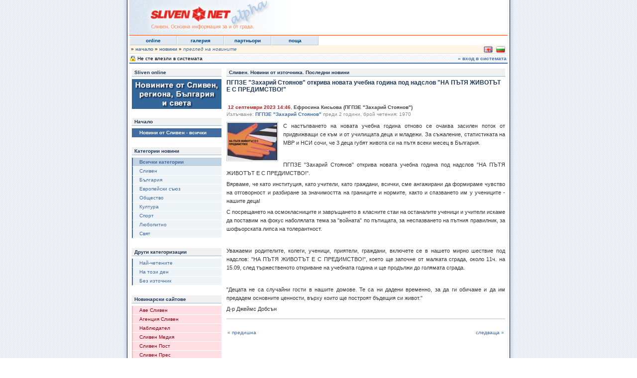

--- FILE ---
content_type: text/html
request_url: https://new.sliven.net/sys/news/index.php?id=425706
body_size: 25104
content:
<!DOCTYPE html PUBLIC "-//W3C//DTD XHTML 1.0 Strict//EN" "http://www.w3.org/TR/xhtml1/DTD/xhtml1-strict.dtd"><html xmlns="http://www.w3.org/1999/xhtml" xml:lang="bg" lang="bg"><head><meta http-equiv="content-type" content="text/html; charset=utf-8" /><title>ПГПЗЕ &quot;Захарий Стоянов&quot; открива новата учебна година под надслов &quot;НА ПЪТЯ ЖИВОТЪТ Е С ПРЕДИМСТВО!&quot; | Sliven.NET новини</title><!-- Google Tag Manager --><script>(function(w,d,s,l,i){w[l]=w[l]||[];w[l].push({'gtm.start':new Date().getTime(),event:'gtm.js'});var f=d.getElementsByTagName(s)[0],j=d.createElement(s),dl=l!='dataLayer'?'&l='+l:'';j.async=true;j.src='https://www.googletagmanager.com/gtm.js?id='+i+dl;f.parentNode.insertBefore(j,f);})(window,document,'script','dataLayer','GTM-PKBSZGF');</script><!-- End Google Tag Manager --><meta name="description" content="С настъпването на новата учебна година отново се очаква засилен поток от придвижващи се към и от училищата..." /><meta name="keywords" content="сливен, sliven, sliven.net history, geography, demography, economy, infrastructure, healthcare, health, ecology, population, city, regional, Bulgaria, BG, Balkans, Europe, pictures, dictionary, business, job, firms, news, weather, institutions, organizations, e-mail, chat, forum, maps, hot, fun, games, personal web pages, web design, free, management, law, education, tourism, sport, relaxation, culture, art, gallery, guide, statistics, communication, media, services, finances, world, lobby, история, география, демография, икономика, инфраструра, задравеопазване, здраве, екология, население, град, региони, България, Балкани, Европа, картини, речник, бизнес, работа, фирми, новини, времето, институции, организации, поща, чат, форум, карти, горещо, забавление, игри, лични страници, уеб дизайн, безплатно, управление, закон, образование, туризъм, спорт, отдих, култура, изкуство, галерии, справочник, статистика, комуникации, медии, услуги, финанси, световен, лоби" /><meta name="author" content="Sliven.NET (webmaster at sliven dot com)" /><meta name="copyright" content="Copyright &copy; 2005 Sliven.NET" /><meta name="robots" content="index, follow" /><meta name="revisit-after" content="1 day" /><style type="text/css">/*<![CDATA[*/ @import url( "/snet.css" ); @import url( "news.css" ); @import url( "jquery.fancybox/jquery.fancybox.css" );  /*]]>*/</style><script type="text/javascript" src="jquery.fancybox/jquery-1.3.2.min.js"></script><script type="text/javascript" src="jquery.fancybox/jquery.easing.1.3.js"></script><script type="text/javascript" src="jquery.fancybox/jquery.fancybox-1.2.1.pack.js"></script><script type="text/javascript" src="slider.js"></script><script type="text/javascript" src="news.js"></script><script type="text/javascript" src="flowplayer/flowplayer-3.1.1.min.js"></script><link rel="alternate" type="application/rss+xml" title="Sliven.NET - Всички категории" href="rss.php" /><link rel="alternate" type="application/rss+xml" title="Сливен" href="rss.php?category=1&amp;lang=bg" /><link rel="alternate" type="application/rss+xml" title="България" href="rss.php?category=2&amp;lang=bg" /><link rel="alternate" type="application/rss+xml" title="Европейски съюз" href="rss.php?category=3&amp;lang=bg" /><link rel="alternate" type="application/rss+xml" title="Общество" href="rss.php?category=4&amp;lang=bg" /><link rel="alternate" type="application/rss+xml" title="Култура" href="rss.php?category=5&amp;lang=bg" /><link rel="alternate" type="application/rss+xml" title="Спорт" href="rss.php?category=6&amp;lang=bg" /><link rel="alternate" type="application/rss+xml" title="Любопитно" href="rss.php?category=7&amp;lang=bg" /><link rel="alternate" type="application/rss+xml" title="Свят" href="rss.php?category=8&amp;lang=bg" /><link rel="alternate" type="application/rss+xml" title="Най-четените" href="rss.php?top&amp;lang=bg" /></head><body><!-- Google Tag Manager (noscript) --><noscript><iframe src="https://www.googletagmanager.com/ns.html?id=GTM-PKBSZGF" height="0" width="0" style="display:none;visibility:hidden"></iframe></noscript><!-- End Google Tag Manager (noscript) --><div id="fixIE5"><div id="topFrame"><div id="header"><a name="top" class="rootLink" href="https://new.sliven.net/" title="Sliven NET - Moving the Information">&nbsp;</a><script async src="//pagead2.googlesyndication.com/pagead/js/adsbygoogle.js"></script>
<!-- http://new.sliven.net/sys/news 468x60 28012014 -->
<ins class="adsbygoogle"
     style="display:inline-block;width:468px;height:60px"
     data-ad-client="ca-pub-3694468928474327"
     data-ad-slot="7480939202"></ins>
<script>
(adsbygoogle = window.adsbygoogle || []).push({});
</script></div><div id="topNavigation"><ul><li><a href="https://sliven.net/online" title="Сливен online">online</a></li><li><a href="https://sliven.net/gallery" title="Фотогалерия">галерия</a></li><li><a href="https://sliven.net/partners" title="Партньори">партньори</a></li><li><a href="http://mail.sliven.net/" title="Поща в Sliven NET">поща</a></li></ul></div><div id="locationbar"><div class="location">&nbsp;&raquo;&nbsp;<a href="/" title="начало">начало</a>&nbsp;&raquo;&nbsp;<a href="/sys/news" title="новини">новини</a>&nbsp;&raquo;&nbsp;<span><a href="/sys/news/index.php" title="преглед на новините">преглед на новините</a></span></div><div class="langbar"><a href="https://new.sliven.net/sys/news/index.php?id=425706&amp;l=en" title="Set interfaces language to English"><img src="https://new.sliven.net/img/flag.en.png" width="20" height="15" alt="EN flag" /></a><a href="https://new.sliven.net/sys/news/index.php?id=425706&amp;l=bg" title="Сменя езика на интерфейсите на Български"><img src="https://new.sliven.net/img/flag.bg.png" width="20" height="15" alt="BG flag" /></a></div></div><div id="userbar"><div class="username">Не сте влезли в системата</div><div class="logout"><a href="https://new.sliven.net/userinfo.php" title="Логиране">&raquo; вход в системата</a></div></div><div id="main"><div id="newscolumn0"><h2>Sliven online</h2><a href="http://sliven.net/online"><img src="img/180x60_sliven_online_bg.gif" width="180" height="60" alt="Sliven online" /></a><div>&nbsp;</div><h2>Начало</h2><ul class="home"><li><a href="index.php?page=0">Новини от Сливен - всички</a></li></ul><h2>Категории новини</h2><ul class="list"><li><a href="index.php?category=" class="selected"><strong>Всички категории</strong></a></li><li><a href="index.php?category=1" title="Всички новини в категория &quot;Сливен&quot;">Сливен</a></li><li><a href="index.php?category=2" title="Всички новини в категория &quot;България&quot;">България</a></li><li><a href="index.php?category=3" title="Всички новини в категория &quot;Европейски съюз&quot;">Европейски съюз</a></li><li><a href="index.php?category=4" title="Всички новини в категория &quot;Общество&quot;">Общество</a></li><li><a href="index.php?category=5" title="Всички новини в категория &quot;Култура&quot;">Култура</a></li><li><a href="index.php?category=6" title="Всички новини в категория &quot;Спорт&quot;">Спорт</a></li><li><a href="index.php?category=7" title="Всички новини в категория &quot;Любопитно&quot;">Любопитно</a></li><li><a href="index.php?category=8" title="Всички новини в категория &quot;Свят&quot;">Свят</a></li></ul><h2>Други категоризации</h2><ul class="list"><li><a href="index.php?category=topnews">Най-четените</a></li><li><a href="index.php?category=thisday">На този ден</a></li><li><a href="index.php?category=nosource">Без източник</a></li></ul><h2>Новинарски сайтове</h2><ul class="list2"><li><a href="http://www.ave-sliven.com/">Аве Сливен</a></li><li><a href="http://www.agencia-sliven.com/">Агенция Сливен</a></li><li><a href="http://www.nabludatel.bg/">Наблюдател</a></li><li><a href="http://www.slivenmedia.com/">Сливен Медия</a></li><li><a href="https://slivenpost.bg/">Сливен Пост</a></li><li><a href="http://www.slivenpress.bg/">Сливен Прес</a></li><li><a href="https://sliveninfo.bg/">СливенИнфо</a></li><li><a href="http://sl-news.sliven.net/">Сливенски новини</a></li></ul><h2>Източници на новини</h2><ul class="list1"><li><a href="https://dbt.sliven.net/" rel="nofollow" onclick="window.open(this.href);return false">Бюро по труда-Сливен</a></li><li><a href="https://vik.sliven.net/" rel="nofollow" onclick="window.open(this.href);return false">ВиК-Сливен</a></li><li><a href="https://datamplant.com/" rel="nofollow" onclick="window.open(this.href);return false">ДейтаМплант</a></li><li><a href="https://mbal.sliven.net/" rel="nofollow" onclick="window.open(this.href);return false">МБАЛ "Д-р Ив.Селимински"</a></li><li><a href="https://mkbppmn.sliven.net/" rel="nofollow" onclick="window.open(this.href);return false">МКБППМН Сливен</a></li><li><a href="https://mirkovich.sliven.net/" rel="nofollow" onclick="window.open(this.href);return false">Мед. център Миркович</a></li><li><a href="https://mitropolia.sliven.net/" rel="nofollow" onclick="window.open(this.href);return false">Митрополия Сливен</a></li><li><a href="https://12ou.sliven.net/" rel="nofollow" onclick="window.open(this.href);return false">ОУ "Е. Багряна" (XII)</a></li><li><a href="https://7ouhitov.org/" rel="nofollow" onclick="window.open(this.href);return false">ОУ "П. Хитов" (VII)</a></li><li><a href="https://pits.sliven.net/" rel="nofollow" onclick="window.open(this.href);return false">ОбСНВ, ПИЦ-Сливен</a></li><li><a href="https://regionsliven.com/" rel="nofollow" onclick="window.open(this.href);return false">Област Сливен</a></li><li><a href="https://sliven.bg/" rel="nofollow" onclick="window.open(this.href);return false">Община Сливен</a></li><li><a href="https://obs.sliven.bg/" rel="nofollow" onclick="window.open(this.href);return false">Общински съвет - Сливен</a></li><li><a href="https://jobs.sliven.net/" rel="nofollow" onclick="window.open(this.href);return false">Обяви за работа – Сливен</a></li><li><a href="https://pgmsliven.com/" rel="nofollow" onclick="window.open(this.href);return false">ПГ по Механотехника</a></li><li><a href="https://gpzebg.org/" rel="nofollow" onclick="window.open(this.href);return false">ПГПЗЕ "Захарий Стоянов"</a></li><li><a href="https://ppzc.sliven.net/" rel="nofollow" onclick="window.open(this.href);return false">ППЗЦ - Сливен</a></li><li><a href="https://hg.sliven.net/" rel="nofollow" onclick="window.open(this.href);return false">ПХГ "Дамян Дамянов"</a></li><li><a href="https://redc-sliven.org/" rel="nofollow" onclick="window.open(this.href);return false">РЦИР</a></li><li><a href="https://museum.sliven.net/" rel="nofollow" onclick="window.open(this.href);return false">Регион.Ист.Музей-Сливен</a></li><li><a href="https://sbdplr-kotel.org/" rel="nofollow" onclick="window.open(this.href);return false">СБР - Котел</a></li><li><a href="https://10sou.sliven.net/" rel="nofollow" onclick="window.open(this.href);return false">СУ "Й. Йовков" (X)</a></li><li><a href="https://bgtextilepublisher.org/" rel="nofollow" onclick="window.open(this.href);return false">Сп. "Текстил и облекло"</a></li><li><a href="https://sportno-uchilishte.sliven.net/" rel="nofollow" onclick="window.open(this.href);return false">Спортно у-ще "Д. Рохов"</a></li><li><a href="https://chamber.sliven.net/" rel="nofollow" onclick="window.open(this.href);return false">ТПП-Сливен</a></li><li><a href="https://toplo.sliven.net/" rel="nofollow" onclick="window.open(this.href);return false">Топлофикация-Сливен</a></li><li><a href="https://tuida-news.sliven.net/" rel="nofollow" onclick="window.open(this.href);return false">Туида Нюз</a></li><li><a href="https://rlvk-sliven.com/" rel="nofollow" onclick="window.open(this.href);return false">ЮТРЛВК - Сливен</a></li></ul><h2>Търсене</h2><form action="index.php?page=0" method="get" onsubmit="return onsearch(this)"><input class="search" name="s" type="text" value="търсене..." onfocus="if(this.value=='търсене...')this.value=''" onblur="if(this.value=='')this.value='търсене...'" /></form><h2>Преводач</h2><form action="index.php"><select id="translate" onchange="if(this.value>'')document.location='http://translate.google.com/translate?u='+document.location+this.value;"><option value="">Select Language</option><option id="opbgen" value="&amp;langpair=bg|en">English</option><option id="opbgar" value="&amp;langpair=bg|ar">???????</option><option id="opbgbg" value="&amp;langpair=bg|bg">български</option><option id="opbgca" value="&amp;langpair=bg|ca">catal?</option><option id="opbgcs" value="&amp;langpair=bg|cs">?esky</option><option id="opbgda" value="&amp;langpair=bg|da">Dansk</option><option id="opbgde" value="&amp;langpair=bg|de">Deutsch</option><option id="opbgel" value="&amp;langpair=bg|el">????????</option><option id="opbges" value="&amp;langpair=bg|es">Espa?ol</option><option id="opbgfi" value="&amp;langpair=bg|fi">suomi</option><option id="opbgfr" value="&amp;langpair=bg|fr">Fran?ais</option><option id="opbghi" value="&amp;langpair=bg|hi">??????</option><option id="opbghr" value="&amp;langpair=bg|hr">hrvatski</option><option id="opbgid" value="&amp;langpair=bg|id">Indonesia</option><option id="opbgit" value="&amp;langpair=bg|it">Italiano</option><option id="opbgiw" value="&amp;langpair=bg|iw">?????</option><option id="opbgja" value="&amp;langpair=bg|ja">???</option><option id="opbgko" value="&amp;langpair=bg|ko">???</option><option id="opbglt" value="&amp;langpair=bg|lt">Lietuvi?</option><option id="opbglv" value="&amp;langpair=bg|lv">latvie?u</option><option id="opbgnl" value="&amp;langpair=bg|nl">Nederlands</option><option id="opbgno" value="&amp;langpair=bg|no">norsk</option><option id="opbgpl" value="&amp;langpair=bg|pl">Polski</option><option id="opbgpt" value="&amp;langpair=bg|pt">Portugu?s</option><option id="opbgro" value="&amp;langpair=bg|ro">Rom?n?</option><option id="opbgru" value="&amp;langpair=bg|ru">Русский</option><option id="opbgsk" value="&amp;langpair=bg|sk">sloven?ina</option><option id="opbgsl" value="&amp;langpair=bg|sl">sloven??ina</option><option id="opbgsr" value="&amp;langpair=bg|sr">српски</option><option id="opbgsv" value="&amp;langpair=bg|sv">Svenska</option><option id="opbgtl" value="&amp;langpair=bg|tl">Filipino</option><option id="opbguk" value="&amp;langpair=bg|uk">українська</option><option id="opbgvi" value="&amp;langpair=bg|vi">Ti?ng Vi?t</option><option id="opbgzh-CN" value="&amp;langpair=bg|zh-CN">?? (??)</option><option id="opbgzh-TW" value="&amp;langpair=bg|zh-TW">?? (??)</option></select></form><h2><abbr title="">RSS</abbr></h2><ul class="rss"><li><a href="rss.php"><strong>Всички категории</strong></a></li><li><a href="rss.php?category=1&amp;lang=bg" title="RSS емисия на категория &quot;Сливен&quot;">Сливен</a></li><li><a href="rss.php?category=2&amp;lang=bg" title="RSS емисия на категория &quot;България&quot;">България</a></li><li><a href="rss.php?category=3&amp;lang=bg" title="RSS емисия на категория &quot;Европейски съюз&quot;">Европейски съюз</a></li><li><a href="rss.php?category=4&amp;lang=bg" title="RSS емисия на категория &quot;Общество&quot;">Общество</a></li><li><a href="rss.php?category=5&amp;lang=bg" title="RSS емисия на категория &quot;Култура&quot;">Култура</a></li><li><a href="rss.php?category=6&amp;lang=bg" title="RSS емисия на категория &quot;Спорт&quot;">Спорт</a></li><li><a href="rss.php?category=7&amp;lang=bg" title="RSS емисия на категория &quot;Любопитно&quot;">Любопитно</a></li><li><a href="rss.php?category=8&amp;lang=bg" title="RSS емисия на категория &quot;Свят&quot;">Свят</a></li><li><a href="rss.php?top"><strong>Най-четените</strong></a></li></ul></div><div id="newscolumn1"><h2>Сливен. Новини от източника. Последни новини </h2><div id="news"><h2 class="newstitle">ПГПЗЕ &quot;Захарий Стоянов&quot; открива новата учебна година под надслов &quot;НА ПЪТЯ ЖИВОТЪТ Е С ПРЕДИМСТВО!&quot;</h2><div class="dateandauthor"><span>12 септември 2023 14:46</span>, <strong>Ефросина Кисьова (ПГПЗЕ "Захарий Стоянов")</strong></div><div class="source">Излъчване: <strong><a href="https://gpzebg.org/" onclick="window.open(this.href);return false">ПГПЗЕ "Захарий Стоянов"</a></strong> преди 2 години, брой четения: 1970</div><a class="lightbox" href="https://new.sliven.net/thumbwm.php?src=/res/news/425706/372165320_354290333590916_4165266751435710189_n.jpg" rel="lightbox" title="ПГПЗЕ &quot;Захарий Стоянов&quot; открива новата учебна година под надслов &quot;НА ПЪТЯ ЖИВОТЪТ Е С ПРЕДИМСТВО!&quot;"><img class="thumb" src="https://new.sliven.net/thumb.php?src=/res/news/425706/372165320_354290333590916_4165266751435710189_n.jpg&amp;size=thumb100x75" alt="ПГПЗЕ &quot;Захарий Стоянов&quot; открива новата учебна година под надслов &quot;НА ПЪТЯ ЖИВОТЪТ Е С ПРЕДИМСТВО!&quot;" /></a><p>С настъпването на новата учебна година отново се очаква засилен поток от придвижващи се към и от училищата деца и младежи. За съжаление, статистиката на МВР и НСИ сочи, че 3 деца губят живота си на пътя всеки месец в България.</p><p>&nbsp;</p><p>ПГПЗЕ &quot;Захарий Стоянов&quot; открива новата учебна година под надслов &quot;НА ПЪТЯ ЖИВОТЪТ Е С ПРЕДИМСТВО!&quot;.</p><p> Вярваме, че като институция, като учители, като граждани, всички, сме ангажирани да формираме чувство на отговорност и разбиране за значимостта на границите и нормите, както и спазването им у учениците - нашите деца!</p><p>С посрещането на осмокласниците и завръщането в класните стаи на останалите ученици и учители искаме да поставим на фокус  наболялата тема за &quot;войната&quot; по пътищата, за неспазването на пътния правилник, за шофьорската липса на толерантност.</p><p>&nbsp;</p><p>Уважаеми родителите, колеги, ученици, приятели, граждани, включете се в нашето мирно шествие под надслов: &quot;НА ПЪТЯ ЖИВОТЪТ Е С ПРЕДИМСТВО!&quot;, което ще започне от малката сграда, около 11ч. на 15.09, след тържественото откриване на учебната година и ще продължи до голямата сграда.</p><p>&nbsp;</p><p>&quot;Децата не са случайни гости в нашите домове. Те са ни дадени временно, за да ги обичаме и да им предадем основните ценности, върху които ще построят бъдещия си живот.&quot; </p><p>Д-р Джеймс Добсън</p><div id="newsfootnote"></div><div class="prevnext"><a href="index.php?id=425705" class="floatleft">&laquo; предишна</a><a href="index.php?id=425712" class="floatright">следваща &raquo;</a></div><!-- SOCIAL WIDGET -->
<script type="text/javascript">

  //var buttons = ['Facebook', 'Svejo', 'Twitter', 'Blogger', 'Digg', 'Delicous', 'LinkedIn', 'more', 'Email', 'Favorites', 'Print'];

  var element = document, lastChild;
  while( ( lastChild = element.lastChild ) && lastChild.nodeType == 1 )
    element = lastChild;
  var div = document.createElement( 'div' )
  div.setAttribute( 'id', 'socialwidget' );
  if( typeof( buttons ) == 'object' && buttons.length )
    div.setAttribute( 'buttons', buttons );
  ( element = element.parentNode ).appendChild( div );

  var script = document.createElement( 'script' );
  script.type = 'text/javascript';
  script.async = true;
  script.src = 'http://social-widget.sliven.net/social-widget.js';
  document.getElementsByTagName( 'head' )[0].appendChild( script );

  element.removeChild( div.previousSibling );

</script>
<!-- END OF SOCIAL WIDGET -->
    <br /><br /><div style="text-align:center; margin: 20px auto; width: 468px;">
<script type="text/javascript"><!--
google_ad_client = "pub-3694468928474327";
/* New.sliven.net/sys/news 468x60, създаден 09-5-14 */
google_ad_slot = "4112575745";
google_ad_width = 468;
google_ad_height = 60;
//-->
</script>
<script type="text/javascript"
src="http://pagead2.googlesyndication.com/pagead/show_ads.js">
</script>
</div></div></div><div class="clear">&nbsp;</div></div></div><div id="bottomFrame"><div id="bottomNavigation"><p><a href="https://sliven.net/online" title="Сливен online">online</a> | <a href="https://sliven.net/gallery" title="Фотогалерия">галерия</a> | <a href="https://sliven.net/partners" title="Партньори">партньори</a> | <a href="http://mail.sliven.net/" title="Поща в Sliven NET">поща</a></p><div id="standards"><ul><li><a class="xhtml" href="http://validator.w3.org/check/referer" title="Този сайт е с валиден XHTML">Valid XHTML 1.0</a></li><li><a class="css" href="http://jigsaw.w3.org/css-validator/check/referer" title="Този сайт е създаден с валиден CSS">Valid CSS</a></li><li><a class="sec508" href="http://www.section508.gov" title="Този сайт спазва US Government Section 508 Accessibility Guidelines">Section 508</a></li><li><a class="waiaa" href="http://www.w3.org/WAI/WCAG1AA-Conformance" title="Този сайт спазва W3C-WAI Web Content Accessibility Guidelines">WCAG</a></li></ul></div><p class="aboutLinks"><a href="https://sliven.net/page/adv" title="за реклама">за реклама</a> | <a href="https://new.sliven.net/aboutus.php" title="за нас">за нас</a> | <a href="https://sliven.net/page/contact" title="контакт">контакт</a> | <a href="https://new.sliven.net/sitemap.php" title="карта на сайта">карта на сайта</a> | <a href="https://sliven.net/page/terms">условия за ползване &amp; защита на лични данни</a> | <a href="https://sliven.net/page/codex">етичен кодекс</a></p></div><!-- Execution time: 621.4 ms. Queries: 8 (std: 0, db: 8) --><div id="footer"><p>Copyright &copy; 2001-2014 Sliven.NET. <a href="https://new.sliven.net/copyright.php" title="Авторски права.">Всички права запазени</a>. <span>Time: 621.5 ms. Queries: 8 (std: 0, db: 8)</span></p></div></div></div></body></html>

--- FILE ---
content_type: text/html; charset=utf-8
request_url: https://www.google.com/recaptcha/api2/aframe
body_size: 265
content:
<!DOCTYPE HTML><html><head><meta http-equiv="content-type" content="text/html; charset=UTF-8"></head><body><script nonce="JuiaH7htE_YZGkg-x1bScQ">/** Anti-fraud and anti-abuse applications only. See google.com/recaptcha */ try{var clients={'sodar':'https://pagead2.googlesyndication.com/pagead/sodar?'};window.addEventListener("message",function(a){try{if(a.source===window.parent){var b=JSON.parse(a.data);var c=clients[b['id']];if(c){var d=document.createElement('img');d.src=c+b['params']+'&rc='+(localStorage.getItem("rc::a")?sessionStorage.getItem("rc::b"):"");window.document.body.appendChild(d);sessionStorage.setItem("rc::e",parseInt(sessionStorage.getItem("rc::e")||0)+1);localStorage.setItem("rc::h",'1769060147692');}}}catch(b){}});window.parent.postMessage("_grecaptcha_ready", "*");}catch(b){}</script></body></html>